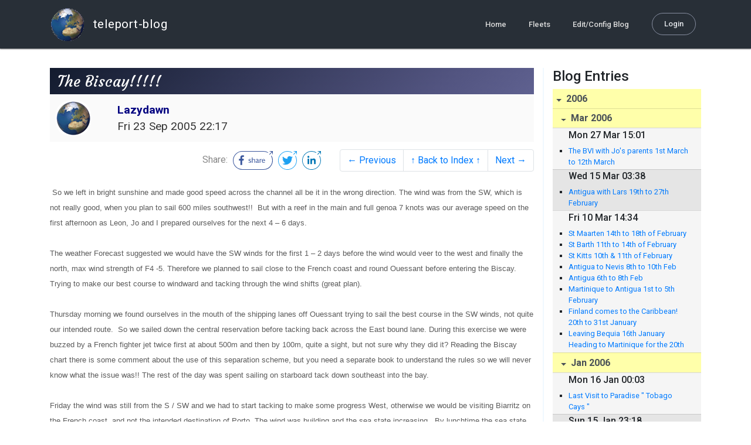

--- FILE ---
content_type: text/html; charset=utf-8
request_url: http://blog.mailasail.com/lazydawn/posts/2005/9/23/23-the-biscay-
body_size: 11114
content:
<!DOCTYPE html>
<html class="no-js" lang="">
<head>
  <meta charset="utf-8">
  <meta http-equiv="X-UA-Compatible" content="IE=edge">

  <title>Lazydawn&#39;s Web Diary - The Biscay!!!!!</title>

  <meta name="description" content="">
  <meta name="viewport" content="width=device-width, initial-scale=1, shrink-to-fit=no">

  <!-- Place favicon.ico and apple-touch-icon(s) in the root directory -->
  <link rel="shortcut icon" href="/static/favicon.ico">

  <!-- Global site tag (gtag.js) - Google Analytics -->
  <script async src="https://www.googletagmanager.com/gtag/js?id=UA-281742-2"></script>
  <script>
    window.dataLayer = window.dataLayer || [];
    function gtag(){dataLayer.push(arguments);}
    gtag('js', new Date());
    gtag('config', 'UA-281742-2');
  </script>

  <!-- stylesheets -->
  <!-- <link rel="stylesheet" href="https://stackpath.bootstrapcdn.com/bootstrap/4.3.1/css/bootstrap.min.css" integrity="sha384-ggOyR0iXCbMQv3Xipma34MD+dH/1fQ784/j6cY/iJTQUOhcWr7x9JvoRxT2MZw1T" crossorigin="anonymous"> -->
  <!-- <link rel="stylesheet" type="text/css" href="dist/theme.min.css" /> -->
  <link rel="stylesheet" href="/static/css/theme.css"/>
  <link rel="stylesheet" href="/static/css/app.css"/>

  <!-- Javascript -->
  <!-- <script defer src="https://code.jquery.com/jquery-3.4.1.slim.min.js" integrity="sha256-pasqAKBDmFT4eHoN2ndd6lN370kFiGUFyTiUHWhU7k8=" crossorigin="anonymous"></script> -->
  <!-- <script defer src="https://cdnjs.cloudflare.com/ajax/libs/popper.js/1.14.7/umd/popper.min.js" integrity="sha384-UO2eT0CpHqdSJQ6hJty5KVphtPhzWj9WO1clHTMGa3JDZwrnQq4sF86dIHNDz0W1" crossorigin="anonymous"></script> -->
  <!-- <script defer src="https://stackpath.bootstrapcdn.com/bootstrap/4.3.1/js/bootstrap.bundle.min.js" integrity="sha384-xrRywqdh3PHs8keKZN+8zzc5TX0GRTLCcmivcbNJWm2rs5C8PRhcEn3czEjhAO9o" crossorigin="anonymous"></script> -->
  <script defer type="text/javascript" src="/static/js/app.js"></script>

</head>
<body>
  <!--[if lt IE 9]>
    <script src="/js/html5shiv.js"></script>
  <![endif]-->

  <!--[if lt IE 8]>
    <p class="browsehappy">You are using a <strong>VERY outdated</strong> browser. Please <a href="http://browsehappy.com/">upgrade your browser</a> to improve your experience.</p>
  <![endif]-->

<nav id="site-main-navbar" class="site-main-navbar navbar navbar-expand-sm navbar-dark  fixed-top" role="navigation">
  <div class="container no-override">
    <a class="navbar-brand" href="/">
      <img src="/static/images/logos/site-logo-t.png"
        class="d-none d-lg-inline mr-2" />
teleport-blog
    </a>
    <button class="navbar-toggler" data-toggle="collapse" data-target="#navbar-collapse">
      <span class="navbar-toggler-icon"></span>
    </button>

    <div class="collapse navbar-collapse justify-content-end" id="navbar-collapse">
      <ul class="navbar-nav">

        <li class="nav-item dropdown">
<a class="nav-link" href="/">Home</a>
        </li>
        <li class="nav-item dropdown">
<a class="nav-link" href="/s/fleets">Fleets</a>
        </li>
        <li class="nav-item dropdown">
<a class="nav-link" href="/admin/users">Edit/Config Blog</a>
        </li>

        <li class="nav-item">

<a class="nav-link nav-link--rounded" href="/s/login">Login</a>

        </li>
      </ul>
    </div>
  </div>
</nav>

  <div id="navbar-pad"></div>

  <main role="main" >
    <section id="flash" class="flash">
      <div class="container">
        <!-- Flash (ahh haa).. -->
        <p class="alert alert-info" role="alert"></p>
        <p class="alert alert-danger" role="alert"></p>
      </div>
    </section>
<div class="blog-post">

  <section id="blog-post-main" class="blog-post-main">
    <div class="container">

      <div class="row">
        <div class="col-md blog-post-content">

          <div class="blog-post-header">
            <h3 class="blog-post-title">
The Biscay!!!!!
            </h3>

            <div class="blog-post-header__wrapper">
              <div class="row align-items-center">
                <div class="blog-post-header__avatar col-md-auto">
<img class="avatar" src="/static/images/logos/site-logo.png">
                </div>

                <div class="blog-post-header__details col-md">
                  <div class="blog-post-header__title">Lazydawn</div>
                  <div class="blog-post-header__skipper"></div>

                  <div class="blog-post-header__date">
Fri 23 Sep 2005 22:17
                  </div>
                </div>
              </div>
            </div>

            <div class="blog-post-header__links row align-items-center justify-content-end">
              <div class="blog-post-header__share col-auto-sm">
<div class="social-share">
  Share:
<a class="social-share__facebook" href="https://www.facebook.com/dialog/share?display=popup&amp;app_id=436690143786335&amp;href=http%3A%2F%2Fblog.mailasail.com%2Flazydawn%2Fposts%2F2005%2F9%2F23%2F23-the-biscay-" rel="noopener" target="_blank">
    <svg xmlns="http://www.w3.org/2000/svg" viewBox="0 0 68 32">
      <path d="M15.72,23.67V16.16h2.52l.38-2.93h-2.9V11.36c0-.85.24-1.43,1.45-1.43h1.55V7.32a20.74,20.74,0,0,0-2.26-.12,3.53,3.53,0,0,0-3.77,3.87v2.16H10.17v2.93H12.7v7.51Z"></path><polygon points="62.55 0 62.06 0.48 65.98 1.4 61.83 5.55 62.53 6.25 66.6 2.18 67.51 5.93 68 5.45 67.94 0.05 62.55 0"></polygon><path d="M30.43,14.89h-.16a2,2,0,0,0-1.42-.52c-.66,0-1.08.26-1.08.8s.37.8,1.32,1.1c1.29.41,2,.79,2,1.91s-.76,1.91-2.31,1.91a3.7,3.7,0,0,1-2.27-.74l.38-.73H27a2.73,2.73,0,0,0,1.78.68c.79,0,1.2-.28,1.2-.9s-.35-.82-1.58-1.2-1.72-.91-1.72-1.88c0-1.14,1-1.77,2.17-1.77a2.91,2.91,0,0,1,2,.61Z"></path><path d="M33.48,14.58h.08a3,3,0,0,1,2.21-1c1.25,0,1.8.61,1.8,1.83V20H36.38V15.68c0-.85-.28-1.19-1.1-1.19a2.72,2.72,0,0,0-1.76.78V20H32.33V11l1-.13h.19Z"></path><path d="M39,14.1a5.17,5.17,0,0,1,2.33-.55c1.52,0,2.22.6,2.22,1.82V18.8c0,.38.18.53.42.53a.88.88,0,0,0,.33-.07h.07l.16.61a1.78,1.78,0,0,1-.9.23c-.66,0-1.07-.26-1.14-.91h-.1a2,2,0,0,1-1.78.91c-1.06,0-1.79-.52-1.79-1.63s.56-1.44,1.67-1.78l1.86-.58V15.6c0-.83-.25-1.2-1.25-1.2a3.87,3.87,0,0,0-1.68.43h-.14Zm3.36,4.56V16.84l-1.4.44c-.7.22-1,.53-1,1.09,0,.74.41.92.92.92A2.08,2.08,0,0,0,42.32,18.65Z"></path><path d="M46.67,14.59a1.79,1.79,0,0,1,1.55-1,1.33,1.33,0,0,1,.61.11l-.19,1.09h-.12a1.28,1.28,0,0,0-.55-.11,1.55,1.55,0,0,0-1.29.74V20H45.48V13.74l.85-.12h.2l0,1Z"></path><path d="M52.37,20.09c-1.92,0-3.06-1.26-3.06-3.32s1.27-3.23,2.79-3.23c1.85,0,2.62,1.15,2.62,3.48H50.53c.06,1.33.61,2.22,2,2.22a2.26,2.26,0,0,0,1.66-.6h.14l.36.65A3.39,3.39,0,0,1,52.37,20.09Zm1.22-3.87c0-1.21-.43-1.89-1.45-1.89s-1.52.78-1.61,2l3.06,0Z"></path><path d="M65.74,7.83,65,8.56A15,15,0,0,1,52,31H16A15,15,0,0,1,16,1H52a14.89,14.89,0,0,1,7.63,2.11l.73-.73A15.9,15.9,0,0,0,52,0H16a16,16,0,1,0,0,32H52A16,16,0,0,0,65.74,7.83Z"></path>
    </svg>
</a>
<a class="social-share__twitter" href="https://twitter.com/intent/tweet?text=The+Biscay%21%21%21%21%21&amp;url=http%3A%2F%2Fblog.mailasail.com%2Flazydawn%2Fposts%2F2005%2F9%2F23%2F23-the-biscay-" rel="noopener" target="_blank">
    <svg xmlns="http://www.w3.org/2000/svg" viewBox="0 0 32 32">
      <path d="M12.66,23.31A10.44,10.44,0,0,0,23.17,12.81c0-.16,0-.32,0-.48A7.51,7.51,0,0,0,25,10.42a7.37,7.37,0,0,1-2.12.58A3.71,3.71,0,0,0,24.5,9a7.4,7.4,0,0,1-2.34.9,3.7,3.7,0,0,0-6.29,3.37A10.48,10.48,0,0,1,8.25,9.36,3.7,3.7,0,0,0,9.4,14.29a3.67,3.67,0,0,1-1.67-.46s0,0,0,0a3.69,3.69,0,0,0,3,3.62A3.69,3.69,0,0,1,9,17.56a3.7,3.7,0,0,0,3.45,2.56,7.41,7.41,0,0,1-4.59,1.58A7.52,7.52,0,0,1,7,21.66a10.46,10.46,0,0,0,5.66,1.66"></path><path d="M29.73,7.82,29,8.55a15.07,15.07,0,1,1-5.37-5.45l.73-.73a16,16,0,1,0,5.37,5.45Z"></path><polygon class="cls-1" points="26.55 0 26.06 0.48 29.98 1.4 25.83 5.55 26.53 6.25 30.6 2.18 31.51 5.93 32 5.45 31.94 0.05 26.55 0"></polygon>
    </svg>
</a>
<a class="social-share__linkedin" href="https://www.linkedin.com/shareArticle?title=The+Biscay%21%21%21%21%21&amp;url=http%3A%2F%2Fblog.mailasail.com%2Flazydawn%2Fposts%2F2005%2F9%2F23%2F23-the-biscay-&amp;mini=true" rel="noopener" target="_blank">
    <svg xmlns="http://www.w3.org/2000/svg" viewBox="0 0 32 32">
      <path d="M29.73,7.82,29,8.55a15.07,15.07,0,1,1-5.37-5.45l.73-.73a16,16,0,1,0,5.37,5.45Z"></path><polygon points="26.55 0 26.06 0.48 29.98 1.4 25.83 5.55 26.53 6.25 30.6 2.18 31.51 5.93 32 5.45 31.94 0.05 26.55 0"></polygon><path d="M12.11,22.29H9.18V12.89h2.93ZM10.64,11.6a1.7,1.7,0,1,1,1.69-1.7A1.69,1.69,0,0,1,10.64,11.6ZM23.05,22.29H20.13V17.72c0-1.09,0-2.49-1.52-2.49s-1.75,1.19-1.75,2.42v4.65H13.94V12.89h2.8v1.29h0a3.07,3.07,0,0,1,2.77-1.52c3,0,3.51,1.95,3.51,4.48Z"></path>
    </svg>
</a>
</div>

              </div>
              <div class="col-auto-sm">
<nav class="blog-pager">
  <ul class="pagination justify-content-end">

    <li class="page-item">
<a class="page-link" href="/lazydawn/posts/2005/9/12/22-final-preperations-in-falmouth">
      &larr; Previous
</a>
    </li>

    <li class="page-item">
<a class="page-link" href="/lazydawn">
      &uarr; Back to Index &uarr;
</a>
    </li>

    <li class="page-item">
<a class="page-link" href="/lazydawn/posts/2005/9/23/24-emotional-good-byes-and-the-next-step-bayona">
      Next &rarr;
</a>
    </li>

  </ul>
</nav>
              </div>
            </div>
          </div>

          <div class="blog-post-container-wrapper">
            <x-blog-body class="blog-post-body">







<DIV>
<P class=MsoNormal style="MARGIN: 0cm 0cm 0pt"><SPAN 
style="FONT-FAMILY: Verdana"><FONT face=Arial><FONT 
size=2>&nbsp;</FONT></FONT></SPAN><SPAN style="FONT-FAMILY: Verdana"><FONT 
face=Arial><FONT size=2>So we left in bright sunshine and made good speed across 
the channel all be it in the wrong direction. The wind was from the SW, which is 
not really good, when you plan to sail 600 miles southwest!!<SPAN 
style="mso-spacerun: yes">&nbsp; </SPAN>But with a reef in the main and full 
genoa 7 knots was our average speed on the first afternoon as Leon, Jo and I 
prepared ourselves for the next 4 &#x2013; 6 days. <?xml:namespace prefix = o ns = 
"urn:schemas-microsoft-com:office:office" /><o:p></o:p></FONT></FONT></SPAN></P>
<P class=MsoNormal style="MARGIN: 0cm 0cm 0pt"><SPAN 
style="FONT-FAMILY: Verdana"><FONT face=Arial><FONT 
size=2>&nbsp;<o:p></o:p></FONT></FONT></SPAN></P>
<P class=MsoNormal style="MARGIN: 0cm 0cm 0pt"><SPAN 
style="FONT-FAMILY: Verdana"><FONT face=Arial><FONT size=2>The weather Forecast 
suggested we would have the SW winds for the first 1 &#x2013; 2 days before the wind 
would veer to the west and finally the north, max wind strength of F4 -5. 
Therefore we planned to sail close to the French coast and round Ouessant before 
entering the Biscay. Trying to make our best course to windward and tacking 
through the wind shifts (great plan). <o:p></o:p></FONT></FONT></SPAN></P>
<P class=MsoNormal style="MARGIN: 0cm 0cm 0pt"><SPAN 
style="FONT-FAMILY: Verdana"><FONT face=Arial><FONT 
size=2>&nbsp;<o:p></o:p></FONT></FONT></SPAN></P>
<P class=MsoNormal style="MARGIN: 0cm 0cm 0pt"><SPAN 
style="FONT-FAMILY: Verdana"><FONT face=Arial><FONT size=2>Thursday morning we 
found ourselves in the mouth of the shipping lanes off Ouessant trying to sail 
the best course in the SW winds, not quite our intended route.<SPAN 
style="mso-spacerun: yes">&nbsp; </SPAN>So we sailed down the central 
reservation before tacking back across the East bound lane. During this exercise 
we were buzzed by a French fighter jet twice first at about 500m and then by 
100m, quite a sight, but not sure why they did it? Reading the Biscay chart 
there is some comment about the use of this separation scheme, but you need a 
separate book to understand the rules so we will never know what the issue was!! 
The rest of the day was spent sailing on starboard tack down southeast into the 
bay.<o:p></o:p></FONT></FONT></SPAN></P>
<P class=MsoNormal style="MARGIN: 0cm 0cm 0pt"><SPAN 
style="FONT-FAMILY: Verdana"><FONT face=Arial><FONT 
size=2>&nbsp;<o:p></o:p></FONT></FONT></SPAN></P>
<P class=MsoNormal style="MARGIN: 0cm 0cm 0pt"><SPAN 
style="FONT-FAMILY: Verdana"><FONT face=Arial><FONT size=2>Friday the wind was 
still from the S / SW and we had to start tacking to make some progress West, 
otherwise we would be visiting Biarritz on the French coast, and not the 
intended destination of Porto. The wind was building and the sea state 
increasing.<SPAN style="mso-spacerun: yes">&nbsp; </SPAN>By lunchtime the sea 
state was rough to very rough and we had breaking waves over 20 ft high.<SPAN 
style="mso-spacerun: yes">&nbsp; </SPAN>As night came, the wind was still 
increasing and the sea was very scary.<SPAN style="mso-spacerun: yes">&nbsp; 
</SPAN>The boat would rise up a wave, and continue rising, and finally you would 
reach the peak, not knowing if you would crash over the crest or slide gently 
down the other side. There was no predictability of which would follow, made 
worse in the dark. Some waves had white caps that were still visible in the 
dark, these would either just slide past the bow or the stern and occasionally 
hit the side of the boat and water would flood over us into the cockpit and 
slowly drain out of the transom. It was like being in a log flume in a theme 
park with the lights out and no one to let you off the ride after your 2 
minutes! All of us had to cope with very difficult conditions and we pulled 
together well, supporting each other all the way, each taking turns at the helm, 
trying to keep the bow of the boat pointed at the mountains 
ahead.<o:p></o:p></FONT></FONT></SPAN></P>
<P class=MsoNormal style="MARGIN: 0cm 0cm 0pt"><SPAN 
style="FONT-FAMILY: Verdana"><FONT face=Arial><FONT 
size=2>&nbsp;<o:p></o:p></FONT></FONT></SPAN></P>
<P class=MsoNormal style="MARGIN: 0cm 0cm 0pt"><SPAN 
style="FONT-FAMILY: Verdana"><FONT face=Arial><FONT size=2>Saturday morning came 
and the new light allowed us to see the true state of the sea we had battled 
against all night and it was quite a sight!! I think it&#x2019;s the worst sea state I 
have ever been out in.<SPAN style="mso-spacerun: yes">&nbsp; </SPAN>The waves 
were sharp and irregular in shape, with breaking crests. The key for us now was 
to just survive this storm and ensure we keep the boat and ourselves safe. The 
sail plan was already minimised with 3 reefs in the main and almost no genoa 
furled out. We maintained a close-hauled course about 45 degrees to the wind and 
waves and just held on. During the day both Leon and I had our life jackets self 
inflated due to the amount of water coming over our heads as the waves broke 
over the sides. Working below was almost impossible and hot drinks and food was 
not a priority.<SPAN style="mso-spacerun: yes">&nbsp; </SPAN>However the Chilli 
from the night before was a welcome relief later in the day (thanks to Leon the 
resident chef on board!).<SPAN style="mso-spacerun: yes">&nbsp; </SPAN>All of us 
had stories to tell of being thrown across the saloon and hitting something hard 
and all have the bruises to re tell the tales in port.<SPAN 
style="mso-spacerun: yes">&nbsp; </SPAN>As the day went the wind shifted more to 
the west and our course improved to the point we could actually sail toward the 
SW at last. This brought some cheer to us all and the thought of actually 
getting to the Spanish coast some time on Sunday, seemed a reality. 
<o:p></o:p></FONT></FONT></SPAN></P>
<P class=MsoNormal style="MARGIN: 0cm 0cm 0pt"><SPAN 
style="FONT-FAMILY: Verdana"><FONT face=Arial><FONT 
size=2>&nbsp;<o:p></o:p></FONT></FONT></SPAN></P>
<P class=MsoNormal style="MARGIN: 0cm 0cm 0pt"><SPAN 
style="FONT-FAMILY: Verdana"><FONT face=Arial><FONT size=2>Sunday morning 
brought new winds and reducing waves, the worst of the storm was over and we all 
could sense the challenge of a Biscay storm had been beaten. It was a great 
feeling for us all and it had tested our sailing skills and personal strength to 
the limit. The final few hours saw the sun rising and the wind dropping, 
resulting with a final 2- 3 hour run on the motor into La Coruna. During this 
time Leon and Jo completely cleaned the boat and returned the saloon and heads 
into a respectable living space as I slept off watch.<SPAN 
style="mso-spacerun: yes">&nbsp; </SPAN>We arrived in port at 13.45 and 
celebrated with a few beers before the job of surveying and repairing the damage 
of the storm. We moored next to a boat &#x2018;Kaya&#x2019; (home in zulu!) owned by a young 
guy called Tom and his sister Alice.<SPAN style="mso-spacerun: yes">&nbsp; 
</SPAN>They were really great guys and listened sympathetically as we discussed 
our crossing.<SPAN style="mso-spacerun: yes">&nbsp; </SPAN>They had left on 
Monday and had fair winds to blow them south and West, so missing the storm and 
any bad weather completely. <o:p></o:p></FONT></FONT></SPAN></P>
<P class=MsoNormal style="MARGIN: 0cm 0cm 0pt"><SPAN 
style="FONT-FAMILY: Verdana"><FONT face=Arial><FONT 
size=2>&nbsp;<o:p></o:p></FONT></FONT></SPAN></P>
<P class=MsoNormal style="MARGIN: 0cm 0cm 0pt"><SPAN 
style="FONT-FAMILY: Verdana"><FONT face=Arial><FONT size=2>The repair list was 
quite long&#x2026;<o:p></o:p></FONT></FONT></SPAN></P>
<P class=MsoNormal style="MARGIN: 0cm 0cm 0pt"><SPAN 
style="FONT-FAMILY: Verdana"><FONT face=Arial><FONT size=2>VHF Arial needed 
tightening at the top of the mast<o:p></o:p></FONT></FONT></SPAN></P>
<P class=MsoNormal style="MARGIN: 0cm 0cm 0pt"><SPAN 
style="FONT-FAMILY: Verdana"><FONT face=Arial><FONT size=2>Furling Gear 
inspection and repair also up the mast (Thanks 
Leon)<o:p></o:p></FONT></FONT></SPAN></P>
<P class=MsoNormal style="MARGIN: 0cm 0cm 0pt"><SPAN 
style="FONT-FAMILY: Verdana"><FONT face=Arial><FONT size=2>Spray hood cover 
frame was bend<o:p></o:p></FONT></FONT></SPAN></P>
<P class=MsoNormal style="MARGIN: 0cm 0cm 0pt"><SPAN 
style="FONT-FAMILY: Verdana"><FONT face=Arial><FONT size=2>Mainsail leach line 
chafed and needs replacing <o:p></o:p></FONT></FONT></SPAN></P>
<P class=MsoNormal style="MARGIN: 0cm 0cm 0pt"><SPAN 
style="FONT-FAMILY: Verdana"><FONT face=Arial><FONT size=2>Mainsails tell tails 
gone and 3 sliders broken needing replacing!<o:p></o:p></FONT></FONT></SPAN></P>
<P class=MsoNormal style="MARGIN: 0cm 0cm 0pt"><SPAN 
style="FONT-FAMILY: Verdana"><FONT face=Arial><FONT size=2>2 Life jackets to 
re-arm<o:p></o:p></FONT></FONT></SPAN></P>
<P class=MsoNormal style="MARGIN: 0cm 0cm 0pt"><SPAN 
style="FONT-FAMILY: Verdana"><FONT face=Arial><FONT size=2>Second reef lines 
chafed to replace <o:p></o:p></FONT></FONT></SPAN></P>
<P class=MsoNormal style="MARGIN: 0cm 0cm 0pt"><SPAN 
style="FONT-FAMILY: Verdana"><FONT face=Arial><FONT size=2>Fit third 
reef<o:p></o:p></FONT></FONT></SPAN></P>
<P class=MsoNormal style="MARGIN: 0cm 0cm 0pt"><SPAN 
style="FONT-FAMILY: Verdana"><FONT face=Arial><FONT size=2>Re-fit the electrical 
distribution board as it fell off mid 
Biscay!<o:p></o:p></FONT></FONT></SPAN></P>
<P class=MsoNormal style="MARGIN: 0cm 0cm 0pt"><SPAN 
style="FONT-FAMILY: Verdana"><FONT face=Arial><FONT 
size=2>&nbsp;<o:p></o:p></FONT></FONT></SPAN></P>
<P class=MsoNormal style="MARGIN: 0cm 0cm 0pt"><SPAN 
style="FONT-FAMILY: Verdana"><FONT face=Arial><FONT size=2>Most jobs were 
completed in the sunshine before a well-deserved shower and shave (not a shave 
for Jo of course!). The evening was spent having a Spanish meal out in the old 
town with Tom and Alice.<SPAN style="mso-spacerun: yes">&nbsp; </SPAN>A great 
end to a truly memorable Biscay crossing.<o:p></o:p></FONT></FONT></SPAN></P>
<P class=MsoNormal style="MARGIN: 0cm 0cm 0pt"><SPAN 
style="FONT-FAMILY: Verdana"><FONT face=Arial><FONT 
size=2>&nbsp;<o:p></o:p></FONT></FONT></SPAN></P>
<P class=MsoNormal style="MARGIN: 0cm 0cm 0pt"><SPAN 
style="FONT-FAMILY: Verdana"><FONT face=Arial><FONT size=2>Looking at the 
weather forecasts and observations for our Biscay crossing, the weather we had 
experienced was worse than they had originally predicted due to a low over Cap 
Finnister, which built and moved in across the Bay.<SPAN 
style="mso-spacerun: yes">&nbsp; </SPAN>The offshore weather forecast had 
recorded the conditions as F7 &#x2013; Gale 8 locally. Based on this we all feel it&#x2019;s 
fair to say we have beaten a Biscay Gale - it&#x2019;s a great 
feeling!<o:p></o:p></FONT></FONT></SPAN></P>
<P class=MsoNormal style="MARGIN: 0cm 0cm 0pt"><SPAN 
style="FONT-FAMILY: Verdana"><FONT face=Arial><FONT 
size=2>&nbsp;<o:p></o:p></FONT></FONT></SPAN></P>
<P class=MsoNormal style="MARGIN: 0cm 0cm 0pt"><SPAN 
style="FONT-FAMILY: Verdana"><FONT face=Arial><FONT size=2><IMG height=480 
src="/ul/blog/mailasail.com/lazydawn@mailasail.com/23/jpg2t9RnSHJpL.jpg" width=330 
v:shapes="_x0000_i1026"><o:p></o:p></FONT></FONT></SPAN></P>
<P class=MsoNormal style="MARGIN: 0cm 0cm 0pt"><SPAN 
style="FONT-FAMILY: Verdana"><FONT face=Arial><FONT 
size=2>&nbsp;<o:p></o:p></FONT></FONT></SPAN></P>
<P class=MsoNormal style="MARGIN: 0cm 0cm 0pt"><SPAN 
style="FONT-FAMILY: Verdana"><FONT face=Arial><FONT size=2>Leon Fixing the VHF 
Arial up the Mast!<o:p></o:p></FONT></FONT></SPAN></P>
<P class=MsoNormal style="MARGIN: 0cm 0cm 0pt"><SPAN 
style="FONT-FAMILY: Verdana"><FONT face=Arial><FONT size=2><IMG height=486 
src="/ul/blog/mailasail.com/lazydawn@mailasail.com/23/jpgsKvv7dQgvL.jpg" width=326 
v:shapes="_x0000_i1025"><o:p></o:p></FONT></FONT></SPAN></P>
<P class=MsoNormal style="MARGIN: 0cm 0cm 0pt"><SPAN 
style="FONT-FAMILY: Verdana"><FONT face=Arial><FONT 
size=2>&nbsp;<o:p></o:p></FONT></FONT></SPAN></P><SPAN 
style="FONT-SIZE: 12pt; FONT-FAMILY: Verdana; mso-fareast-font-family: 'Times New Roman'; mso-fareast-language: EN-GB; mso-bidi-font-family: 'Times New Roman'; mso-ansi-language: EN-GB; mso-bidi-language: AR-SA"><FONT 
face=Arial size=2>The Tattered Ensign after the storm in 
Biscay</FONT></SPAN></DIV>






            </x-blog-body>
          </div>

          <hr class="blog-post-rule-off" />
<nav class="blog-pager">
  <ul class="pagination justify-content-end">

    <li class="page-item">
<a class="page-link" href="/lazydawn/posts/2005/9/12/22-final-preperations-in-falmouth">
      &larr; Previous
</a>
    </li>

    <li class="page-item">
<a class="page-link" href="/lazydawn">
      &uarr; Back to Index &uarr;
</a>
    </li>

    <li class="page-item">
<a class="page-link" href="/lazydawn/posts/2005/9/23/24-emotional-good-byes-and-the-next-step-bayona">
      Next &rarr;
</a>
    </li>

  </ul>
</nav>
        </div>

        <div class="col-md-3 blog-post-sidebar">
          <h4>Blog Entries</h4>
<div class="list-group list-group-flush list-group-collapses list-group-root blog-posts-index">



<a aria-expanded="true" class="list-group-item list-group-item-action blog-posts-index-year" data-toggle="collapse" href="#lg-id-654">
2006
</a>
  <div id="lg-id-654" class="list-group collapse show blog-posts-index-year">



<a aria-expanded="true" class="list-group-item list-group-item-action blog-posts-index-month" data-toggle="collapse" href="#lg-id-654-654">
Mar 2006
</a>
      <ul id="lg-id-654-654" class="list-group collapse show striped-list blog-posts-index-month">
    <li class="list-group-item blog-posts-index-day">

        <h6 class="blog-posts-index-day__date">
Mon 27 Mar 15:01
        </h6>

        <ul class="blog-post-item__title-wrap">

            <li class="blog-post-item__title">
<a href="/lazydawn/posts/2006/3/27/76-the-bvi-with-jo-s-parents-1st-march-to-12th-march">The BVI with Jo&#39;s parents 1st March to 12th March</a>
            </li>

        </ul>
    </li>
    <li class="list-group-item blog-posts-index-day">

        <h6 class="blog-posts-index-day__date">
Wed 15 Mar 03:38
        </h6>

        <ul class="blog-post-item__title-wrap">

            <li class="blog-post-item__title">
<a href="/lazydawn/posts/2006/3/15/75-antigua-with-lars-19th-to-27th-february">Antigua with Lars 19th to 27th February</a>
            </li>

        </ul>
    </li>
    <li class="list-group-item blog-posts-index-day">

        <h6 class="blog-posts-index-day__date">
Fri 10 Mar 14:34
        </h6>

        <ul class="blog-post-item__title-wrap">

            <li class="blog-post-item__title">
<a href="/lazydawn/posts/2006/3/10/74-st-maarten-14th-to-18th-of-february">St Maarten 14th to 18th of February</a>
            </li>

            <li class="blog-post-item__title">
<a href="/lazydawn/posts/2006/3/10/73-st-barth-11th-to-14th-of-february">St Barth 11th to 14th of February</a>
            </li>

            <li class="blog-post-item__title">
<a href="/lazydawn/posts/2006/3/10/72-st-kitts-10th-11th-of-february">St Kitts 10th &amp; 11th of February</a>
            </li>

            <li class="blog-post-item__title">
<a href="/lazydawn/posts/2006/3/10/71-antigua-to-nevis-8th-to-10th-feb">Antigua to Nevis  8th to 10th Feb</a>
            </li>

            <li class="blog-post-item__title">
<a href="/lazydawn/posts/2006/3/10/70-antigua-6th-to-8th-feb">Antigua 6th to 8th Feb</a>
            </li>

            <li class="blog-post-item__title">
<a href="/lazydawn/posts/2006/3/10/69-martinique-to-antigua-1st-to-5th-february">Martinique to Antigua 1st to 5th February</a>
            </li>

            <li class="blog-post-item__title">
<a href="/lazydawn/posts/2006/3/10/68-finland-comes-to-the-caribbean-20th-to-31st-january">Finland comes to the Caribbean! 20th to 31st January</a>
            </li>

            <li class="blog-post-item__title">
<a href="/lazydawn/posts/2006/3/10/67-leaving-bequia-16th-january-heading-to-martinique-for-the-20th-january-">Leaving Bequia 16th January Heading to Martinique for the 20th January </a>
            </li>

        </ul>
    </li>

      </ul>



<a aria-expanded="true" class="list-group-item list-group-item-action blog-posts-index-month" data-toggle="collapse" href="#lg-id-654-644">
Jan 2006
</a>
      <ul id="lg-id-654-644" class="list-group collapse show striped-list blog-posts-index-month">
    <li class="list-group-item blog-posts-index-day">

        <h6 class="blog-posts-index-day__date">
Mon 16 Jan 00:03
        </h6>

        <ul class="blog-post-item__title-wrap">

            <li class="blog-post-item__title">
<a href="/lazydawn/posts/2006/1/16/66-last-visit-to-paradise-tobago-cays-">Last Visit to Paradise &quot; Tobago Cays &quot;</a>
            </li>

        </ul>
    </li>
    <li class="list-group-item blog-posts-index-day">

        <h6 class="blog-posts-index-day__date">
Sun 15 Jan 23:18
        </h6>

        <ul class="blog-post-item__title-wrap">

            <li class="blog-post-item__title">
<a href="/lazydawn/posts/2006/1/15/65-every-cloud-has-a-silver-lining-">Every Cloud has a Silver Lining!!</a>
            </li>

        </ul>
    </li>
    <li class="list-group-item blog-posts-index-day">

        <h6 class="blog-posts-index-day__date">
Mon  2 Jan 03:29
        </h6>

        <ul class="blog-post-item__title-wrap">

            <li class="blog-post-item__title">
<a href="/lazydawn/posts/2006/1/2/64-merry-christmas-a-happy-new-year-">Merry Christmas &amp; A Happy New Year!!!</a>
            </li>

        </ul>
    </li>

      </ul>

  </div>



<a aria-expanded="true" class="list-group-item list-group-item-action blog-posts-index-year" data-toggle="collapse" href="#lg-id-641">
2005
</a>
  <div id="lg-id-641" class="list-group collapse show blog-posts-index-year">



<a aria-expanded="true" class="list-group-item list-group-item-action blog-posts-index-month" data-toggle="collapse" href="#lg-id-641-641">
Dec 2005
</a>
      <ul id="lg-id-641-641" class="list-group collapse show striped-list blog-posts-index-month">
    <li class="list-group-item blog-posts-index-day">

        <h6 class="blog-posts-index-day__date">
Wed 28 Dec 00:36
        </h6>

        <ul class="blog-post-item__title-wrap">

            <li class="blog-post-item__title">
<a href="/lazydawn/posts/2005/12/28/63-life-in-the-caribbean-farewell-to-peter">Life in the Caribbean !! &amp; Farewell to Peter</a>
            </li>

        </ul>
    </li>
    <li class="list-group-item blog-posts-index-day">

        <h6 class="blog-posts-index-day__date">
Sun 18 Dec 16:03
        </h6>

        <ul class="blog-post-item__title-wrap">

            <li class="blog-post-item__title">
<a href="/lazydawn/posts/2005/12/18/62-final-results-and-pictures-">Final Results and Pictures!!</a>
            </li>

        </ul>
    </li>
    <li class="list-group-item blog-posts-index-day">

        <h6 class="blog-posts-index-day__date">
Fri  9 Dec 23:56
        </h6>

        <ul class="blog-post-item__title-wrap">

            <li class="blog-post-item__title">
<a href="/lazydawn/posts/2005/12/9/61-day-19-and-the-finishing-of-the-arc-2005-atlantic-crossing-">Day 19 And the Finishing of the ARC 2005 Atlantic crossing </a>
            </li>

        </ul>
    </li>
    <li class="list-group-item blog-posts-index-day">

        <h6 class="blog-posts-index-day__date">
Thu  8 Dec 18:44
        </h6>

        <ul class="blog-post-item__title-wrap">

            <li class="blog-post-item__title">
<a href="/lazydawn/posts/2005/12/8/60-day-18-lazy-dawn-s-ocean-passage-8-12">Day 18 Lazy Dawn&#39;s Ocean Passage 8/12</a>
            </li>

            <li class="blog-post-item__title">
<a href="/lazydawn/posts/2005/12/8/59-day-17-lazy-dawn-s-ocean-passage-7-12">Day 17 Lazy Dawn&#39;s Ocean Passage 7/12</a>
            </li>

        </ul>
    </li>
    <li class="list-group-item blog-posts-index-day">

        <h6 class="blog-posts-index-day__date">
Tue  6 Dec 18:21
        </h6>

        <ul class="blog-post-item__title-wrap">

            <li class="blog-post-item__title">
<a href="/lazydawn/posts/2005/12/6/58-day-16-of-lazy-dawns-ocean-adventure-">Day 16 of  Lazy Dawns Ocean adventure!!!</a>
            </li>

        </ul>
    </li>
    <li class="list-group-item blog-posts-index-day">

        <h6 class="blog-posts-index-day__date">
Mon  5 Dec 19:16
        </h6>

        <ul class="blog-post-item__title-wrap">

            <li class="blog-post-item__title">
<a href="/lazydawn/posts/2005/12/5/57-day-15-lazy-dawn-s-ocean-passage-5-12">Day 15 Lazy Dawn&#39;s Ocean Passage 5/12</a>
            </li>

            <li class="blog-post-item__title">
<a href="/lazydawn/posts/2005/12/5/56-day-14-lazy-dawn-s-ocean-passage-4-12">Day 14 Lazy Dawn&#39;s Ocean Passage 4/12</a>
            </li>

        </ul>
    </li>
    <li class="list-group-item blog-posts-index-day">

        <h6 class="blog-posts-index-day__date">
Sat  3 Dec 19:24
        </h6>

        <ul class="blog-post-item__title-wrap">

            <li class="blog-post-item__title">
<a href="/lazydawn/posts/2005/12/3/55-day-13-lazy-dawn-s-ocean-passage-3-12">Day 13 Lazy Dawn&#39;s Ocean Passage  - 3/12</a>
            </li>

        </ul>
    </li>
    <li class="list-group-item blog-posts-index-day">

        <h6 class="blog-posts-index-day__date">
Fri  2 Dec 17:54
        </h6>

        <ul class="blog-post-item__title-wrap">

            <li class="blog-post-item__title">
<a href="/lazydawn/posts/2005/12/2/54-re-day-12-lazy-dawn-s-ocean-passage-2-12">Re: Day 12 Lazy Dawn&#39;s Ocean Passage  - 2/12</a>
            </li>

        </ul>
    </li>
    <li class="list-group-item blog-posts-index-day">

        <h6 class="blog-posts-index-day__date">
Thu  1 Dec 19:11
        </h6>

        <ul class="blog-post-item__title-wrap">

            <li class="blog-post-item__title">
<a href="/lazydawn/posts/2005/12/1/53-day-11-lazy-dawn-s-ocean-passage-1-12">Day 11 Lazy Dawn&#39;s Ocean Passage  - 1/12</a>
            </li>

        </ul>
    </li>

      </ul>



<a aria-expanded="true" class="list-group-item list-group-item-action blog-posts-index-month" data-toggle="collapse" href="#lg-id-641-630">
Nov 2005
</a>
      <ul id="lg-id-641-630" class="list-group collapse show striped-list blog-posts-index-month">
    <li class="list-group-item blog-posts-index-day">

        <h6 class="blog-posts-index-day__date">
Tue 29 Nov 18:11
        </h6>

        <ul class="blog-post-item__title-wrap">

            <li class="blog-post-item__title">
<a href="/lazydawn/posts/2005/11/29/52-day-9-lazy-dawn-s-ocean-passage-29-11">Day 9 Lazy Dawn&#39;s Ocean Passage  - 29/11</a>
            </li>

            <li class="blog-post-item__title">
<a href="/lazydawn/posts/2005/11/29/49-fish-fish-and-more-fish-day-8-lazy-dawn-s-ocean-passage">Fish, Fish and more Fish! Day 8 Lazy Dawn&#39;s Ocean Passage</a>
            </li>

            <li class="blog-post-item__title">
<a href="/lazydawn/posts/2005/11/29/50-fish-fish-and-more-fish-day-8-lazy-dawn-s-ocean-passage">Fish, Fish and more Fish! Day 8 Lazy Dawn&#39;s Ocean Passage</a>
            </li>

            <li class="blog-post-item__title">
<a href="/lazydawn/posts/2005/11/29/51-fish-fish-and-more-fish-day-8-lazy-dawn-s-ocean-passage">Fish, Fish and more Fish! Day 8 Lazy Dawn&#39;s Ocean Passage</a>
            </li>

        </ul>
    </li>
    <li class="list-group-item blog-posts-index-day">

        <h6 class="blog-posts-index-day__date">
Sun 27 Nov 20:06
        </h6>

        <ul class="blog-post-item__title-wrap">

            <li class="blog-post-item__title">
<a href="/lazydawn/posts/2005/11/27/48-whats-for-sunday-lunch-day-7-lazy-dawn-s-ocean-passage">Whats for Sunday Lunch!! Day 7 Lazy Dawn&#39;s ocean passage</a>
            </li>

        </ul>
    </li>
    <li class="list-group-item blog-posts-index-day">

        <h6 class="blog-posts-index-day__date">
Sat 26 Nov 17:08
        </h6>

        <ul class="blog-post-item__title-wrap">

            <li class="blog-post-item__title">
<a href="/lazydawn/posts/2005/11/26/47-re-where-are-the-trade-winds-day-7-lazy-dawn-s-ocean-passage">Re:Where are the trade winds? Day 7 Lazy Dawn&#39;s ocean passage</a>
            </li>

        </ul>
    </li>
    <li class="list-group-item blog-posts-index-day">

        <h6 class="blog-posts-index-day__date">
Fri 25 Nov 14:59
        </h6>

        <ul class="blog-post-item__title-wrap">

            <li class="blog-post-item__title">
<a href="/lazydawn/posts/2005/11/25/46-day-5-of-lazy-dawn-s-ocean-passage">Day 5 of Lazy Dawn&#39;s ocean passage</a>
            </li>

        </ul>
    </li>
    <li class="list-group-item blog-posts-index-day">

        <h6 class="blog-posts-index-day__date">
Thu 24 Nov 15:30
        </h6>

        <ul class="blog-post-item__title-wrap">

            <li class="blog-post-item__title">
<a href="/lazydawn/posts/2005/11/24/45-re-day-4-of-lazy-dawn-s-ocean-passage">Re: Day 4 of Lazy Dawn&#39;s ocean passage</a>
            </li>

        </ul>
    </li>
    <li class="list-group-item blog-posts-index-day">

        <h6 class="blog-posts-index-day__date">
Wed 23 Nov 13:52
        </h6>

        <ul class="blog-post-item__title-wrap">

            <li class="blog-post-item__title">
<a href="/lazydawn/posts/2005/11/23/44-re-day-3-of-lazy-dawn-s-ocean-passage">Re: Day 3 of Lazy Dawn&#39;s ocean passage</a>
            </li>

        </ul>
    </li>
    <li class="list-group-item blog-posts-index-day">

        <h6 class="blog-posts-index-day__date">
Tue 22 Nov 12:55
        </h6>

        <ul class="blog-post-item__title-wrap">

            <li class="blog-post-item__title">
<a href="/lazydawn/posts/2005/11/22/43-day-2-of-lazy-dawn-s-ocean-passage">Day 2 of Lazy Dawn&#39;s ocean passage</a>
            </li>

            <li class="blog-post-item__title">
<a href="/lazydawn/posts/2005/11/22/42-first-24-hours-we-have-had-it-all-">First 24 hours we have had it all.</a>
            </li>

        </ul>
    </li>
    <li class="list-group-item blog-posts-index-day">

        <h6 class="blog-posts-index-day__date">
Sat 19 Nov 20:33
        </h6>

        <ul class="blog-post-item__title-wrap">

            <li class="blog-post-item__title">
<a href="/lazydawn/posts/2005/11/19/41-one-day-to-go-">One day to go!</a>
            </li>

        </ul>
    </li>
    <li class="list-group-item blog-posts-index-day">

        <h6 class="blog-posts-index-day__date">
Tue  1 Nov 23:22
        </h6>

        <ul class="blog-post-item__title-wrap">

            <li class="blog-post-item__title">
<a href="/lazydawn/posts/2005/11/1/40-landfall-in-lanzarote-29th-october">Landfall in Lanzarote 29th October</a>
            </li>

            <li class="blog-post-item__title">
<a href="/lazydawn/posts/2005/11/1/39-mid-ocean-on-route-to-the-canaries-26th-october">Mid Ocean on route to the Canaries 26th October</a>
            </li>

            <li class="blog-post-item__title">
<a href="/lazydawn/posts/2005/11/1/38-gibraltar-to-the-canaries-24th-october">Gibraltar to the Canaries 24th October</a>
            </li>

            <li class="blog-post-item__title">
<a href="/lazydawn/posts/2005/11/1/37-gibraltar-time-in-port-sight-seeing">Gibraltar time in port sight seeing</a>
            </li>

        </ul>
    </li>

      </ul>



<a aria-expanded="true" class="list-group-item list-group-item-action blog-posts-index-month" data-toggle="collapse" href="#lg-id-641-614">
Oct 2005
</a>
      <ul id="lg-id-641-614" class="list-group collapse show striped-list blog-posts-index-month">
    <li class="list-group-item blog-posts-index-day">

        <h6 class="blog-posts-index-day__date">
Sat  8 Oct 19:54
        </h6>

        <ul class="blog-post-item__title-wrap">

            <li class="blog-post-item__title">
<a href="/lazydawn/posts/2005/10/8/36-barbate-to-gibraltar-6th-october">Barbate to Gibraltar 6th October</a>
            </li>

            <li class="blog-post-item__title">
<a href="/lazydawn/posts/2005/10/8/34-cadiz-to-barbate-5th-october">Cadiz to Barbate 5th October</a>
            </li>

            <li class="blog-post-item__title">
<a href="/lazydawn/posts/2005/10/8/35-tavira-to-cadiz-3rd-october">Tavira to Cadiz 3rd October</a>
            </li>

            <li class="blog-post-item__title">
<a href="/lazydawn/posts/2005/10/8/33-olhao-to-tavira-2nd-october">Olhao to ???? Tavira 2nd October</a>
            </li>

            <li class="blog-post-item__title">
<a href="/lazydawn/posts/2005/10/8/32-albufeira-to-olhao-1st-october">Albufeira to Olhao 1st October</a>
            </li>

            <li class="blog-post-item__title">
<a href="/lazydawn/posts/2005/10/8/31-lagos-to-albufeira-30th-september">Lagos to Albufeira 30th September</a>
            </li>

        </ul>
    </li>

      </ul>



<a aria-expanded="true" class="list-group-item list-group-item-action blog-posts-index-month" data-toggle="collapse" href="#lg-id-641-608">
Sep 2005
</a>
      <ul id="lg-id-641-608" class="list-group collapse show striped-list blog-posts-index-month">
    <li class="list-group-item blog-posts-index-day">

        <h6 class="blog-posts-index-day__date">
Thu 29 Sep 14:06
        </h6>

        <ul class="blog-post-item__title-wrap">

            <li class="blog-post-item__title">
<a href="/lazydawn/posts/2005/9/29/30-sines-to-lagos-27th-september">Sines to Lagos 27th September</a>
            </li>

            <li class="blog-post-item__title">
<a href="/lazydawn/posts/2005/9/29/29-cascias-to-sines-26th-september">Cascias to Sines 26th September</a>
            </li>

            <li class="blog-post-item__title">
<a href="/lazydawn/posts/2005/9/29/28-cascais-17th-26th-september-2005">Cascais 17th - 26th September 2005</a>
            </li>

        </ul>
    </li>
    <li class="list-group-item blog-posts-index-day">

        <h6 class="blog-posts-index-day__date">
Fri 23 Sep 22:24
        </h6>

        <ul class="blog-post-item__title-wrap">

            <li class="blog-post-item__title">
<a href="/lazydawn/posts/2005/9/23/27-figueira-da-foz-to-cascais">Figueira da Foz to Cascais</a>
            </li>

            <li class="blog-post-item__title">
<a href="/lazydawn/posts/2005/9/23/26-povoa-de-varzim-to-figueira-da-foz">Povoa de Varzim to Figueira da Foz</a>
            </li>

            <li class="blog-post-item__title">
<a href="/lazydawn/posts/2005/9/23/25-bayona-to-povoa-de-varzim">Bayona to Povoa de Varzim</a>
            </li>

            <li class="blog-post-item__title">
<a href="/lazydawn/posts/2005/9/23/24-emotional-good-byes-and-the-next-step-bayona">Emotional Good byes and the next step Bayona</a>
            </li>

            <li class="blog-post-item__title">
<a href="/lazydawn/posts/2005/9/23/23-the-biscay-">The Biscay!!!!!</a>
            </li>

        </ul>
    </li>
    <li class="list-group-item blog-posts-index-day">

        <h6 class="blog-posts-index-day__date">
Mon 12 Sep 19:11
        </h6>

        <ul class="blog-post-item__title-wrap">

            <li class="blog-post-item__title">
<a href="/lazydawn/posts/2005/9/12/22-final-preperations-in-falmouth">Final Preperations in Falmouth</a>
            </li>

            <li class="blog-post-item__title">
<a href="/lazydawn/posts/2005/9/12/21-fastnet-closing-thoughts">Fastnet Closing thoughts</a>
            </li>

        </ul>
    </li>

      </ul>



<a aria-expanded="true" class="list-group-item list-group-item-action blog-posts-index-month" data-toggle="collapse" href="#lg-id-641-598">
Aug 2005
</a>
      <ul id="lg-id-641-598" class="list-group collapse show striped-list blog-posts-index-month">
    <li class="list-group-item blog-posts-index-day">

        <h6 class="blog-posts-index-day__date">
Tue 16 Aug 07:28
        </h6>

        <ul class="blog-post-item__title-wrap">

            <li class="blog-post-item__title">
<a href="/lazydawn/posts/2005/8/16/20-its-official-lazy-dawn-has-crossed-the-finish-line-">Its official Lazy Dawn has crossed the Finish line!!!</a>
            </li>

        </ul>
    </li>
    <li class="list-group-item blog-posts-index-day">

        <h6 class="blog-posts-index-day__date">
Fri 12 Aug 01:13
        </h6>

        <ul class="blog-post-item__title-wrap">

            <li class="blog-post-item__title">
<a href="/lazydawn/posts/2005/8/12/19-lizard-point-rounded">Lizard Point Rounded</a>
            </li>

        </ul>
    </li>
    <li class="list-group-item blog-posts-index-day">

        <h6 class="blog-posts-index-day__date">
Thu 11 Aug 21:15
        </h6>

        <ul class="blog-post-item__title-wrap">

            <li class="blog-post-item__title">
<a href="/lazydawn/posts/2005/8/11/18-lands-end-is-passed-">Lands End is Passed !!</a>
            </li>

            <li class="blog-post-item__title">
<a href="/lazydawn/posts/2005/8/11/17-bishop-rock-light-house-of-the-port-bow-">Bishop Rock light House of the Port Bow!!</a>
            </li>

            <li class="blog-post-item__title">
<a href="/lazydawn/posts/2005/8/11/16-still-running-down-wind-under-the-kite">Still Running down wind under the Kite</a>
            </li>

            <li class="blog-post-item__title">
<a href="/lazydawn/posts/2005/8/11/15-7-00-am-thursday-update-">7 .00 Am Thursday Update </a>
            </li>

        </ul>
    </li>
    <li class="list-group-item blog-posts-index-day">

        <h6 class="blog-posts-index-day__date">
Wed 10 Aug 17:58
        </h6>

        <ul class="blog-post-item__title-wrap">

            <li class="blog-post-item__title">
<a href="/lazydawn/posts/2005/8/10/14-the-rock-is-rounded-">The Rock is Rounded!!!</a>
            </li>

            <li class="blog-post-item__title">
<a href="/lazydawn/posts/2005/8/10/13-still-light-winds-is-this-the-fastnet-or-is-it-the-slownet-">Still light winds is this the Fastnet or is it the Slownet!!!</a>
            </li>

            <li class="blog-post-item__title">
<a href="/lazydawn/posts/2005/8/10/12-still-low-winds-">Still Low Winds!!!</a>
            </li>

        </ul>
    </li>
    <li class="list-group-item blog-posts-index-day">

        <h6 class="blog-posts-index-day__date">
Tue  9 Aug 15:58
        </h6>

        <ul class="blog-post-item__title-wrap">

            <li class="blog-post-item__title">
<a href="/lazydawn/posts/2005/8/9/11-sat-phone-update-from-the-middle-of-the-westen-approaches">Sat Phone Update from the middle of the Westen approaches</a>
            </li>

            <li class="blog-post-item__title">
<a href="/lazydawn/posts/2005/8/9/10-what-no-wind-">What no Wind!!!!</a>
            </li>

        </ul>
    </li>
    <li class="list-group-item blog-posts-index-day">

        <h6 class="blog-posts-index-day__date">
Mon  8 Aug 15:35
        </h6>

        <ul class="blog-post-item__title-wrap">

            <li class="blog-post-item__title">
<a href="/lazydawn/posts/2005/8/8/9-lazy-dawn-in-the-douldroms-">Lazy Dawn in the douldroms!!</a>
            </li>

            <li class="blog-post-item__title">
<a href="/lazydawn/posts/2005/8/8/8-summary-of-day-1-of-the-fastnet-2005">Summary of Day 1 of the Fastnet 2005</a>
            </li>

            <li class="blog-post-item__title">
<a href="/lazydawn/posts/2005/8/8/7-good-first-night-">Good  First Night!!!</a>
            </li>

        </ul>
    </li>
    <li class="list-group-item blog-posts-index-day">

        <h6 class="blog-posts-index-day__date">
Sun  7 Aug 14:35
        </h6>

        <ul class="blog-post-item__title-wrap">

            <li class="blog-post-item__title">
<a href="/lazydawn/posts/2005/8/7/6-the-start-">The Start!!!</a>
            </li>

        </ul>
    </li>
    <li class="list-group-item blog-posts-index-day">

        <h6 class="blog-posts-index-day__date">
Sat  6 Aug 18:42
        </h6>

        <ul class="blog-post-item__title-wrap">

            <li class="blog-post-item__title">
<a href="/lazydawn/posts/2005/8/6/5-team-picture-of-the-lazy-dawnteam">Team Picture of the Lazy DawnTeam</a>
            </li>

        </ul>
    </li>
    <li class="list-group-item blog-posts-index-day">

        <h6 class="blog-posts-index-day__date">
Thu  4 Aug 18:17
        </h6>

        <ul class="blog-post-item__title-wrap">

            <li class="blog-post-item__title">
<a href="/lazydawn/posts/2005/8/4/4-fastnet-2005-race-follow-up-instructions-">Fastnet 2005 Race Follow Up instructions </a>
            </li>

            <li class="blog-post-item__title">
<a href="/lazydawn/posts/2005/8/4/3-preperation-continue-">Preperation Continue!!!</a>
            </li>

            <li class="blog-post-item__title">
<a href="/lazydawn/posts/2005/8/4/2-preparations-continues-course-update-">Preparations continues Course update!!!</a>
            </li>

        </ul>
    </li>
    <li class="list-group-item blog-posts-index-day">

        <h6 class="blog-posts-index-day__date">
Tue  2 Aug 21:04
        </h6>

        <ul class="blog-post-item__title-wrap">

            <li class="blog-post-item__title">
<a href="/lazydawn/posts/2005/8/2/1-fastnet-2005-race-progress-reports">Fastnet 2005 Race progress reports</a>
            </li>

        </ul>
    </li>

      </ul>

  </div>

</div>

        </div>
      </div>
    </div>

  </section>
</div>
  </main>

  <footer class="footer site-footer">
    <div class="container">
      <div class="row">
        <div class="col-md-4">
          <div class="title">
            About teleport-blog
          </div>
          <ul class="menu">
            <li>
<a href="/s/users">Home Pages</a>
            </li>
            <li>
<a href="/s/fleets">Fleets</a>
            </li>
            <li>
              <a href="#">Features</a>
            </li>
            <li>
              <a href="#">Services</a>
            </li>
          </ul>
        </div>
        <div class="col-md-4">
          <div class="title">
            Connect with us
          </div>
          <ul class="menu">
            <li>
              <a href="https://www.instagram.com/mailasail">
                <i class="fa fa-instagram"></i>
                Instagram
              </a>
            </li>
            <li>
              <a href="https://www.twitter.com/mailasail">
                <i class="fa fa-twitter"></i>
                Twitter
              </a>
            </li>
            <li>
              <a href="https://www.facebook.com/mailasail">
                <i class="fa fa-facebook"></i>
                Facebook
              </a>
            </li>
          </ul>
        </div>
        <div class="col-md-4 newsletter">
          <div class="title">
            Get awesome updates
          </div>
          <p>
            Enter your email address for news and product launches in the Awesome Space.
          </p>

          <form class="newsletter-form" autocomplete="off">
            <input type="email" id="mc-email" class="form-control" placeholder="Email address" required />

            <button type="submit">
              <i class="fa fa-chevron-right"></i>
            </button>
            <label for="mc-email" class="text-white newsletter-feedback mt-3"></label>
          </form>
        </div>
      </div>
      <div class="bottom">
        <ul>
          <li>
<a href="/s/pages/site/privacy_policy">Privacy</a>
          </li>
          <li>
<a href="/s/pages/site/terms_and_conditions">Legal</a>
          </li>
          <li><a href="#">Language</a></li>
        </ul>
      </div>
    </div>
  </footer>

</body>
</html>
